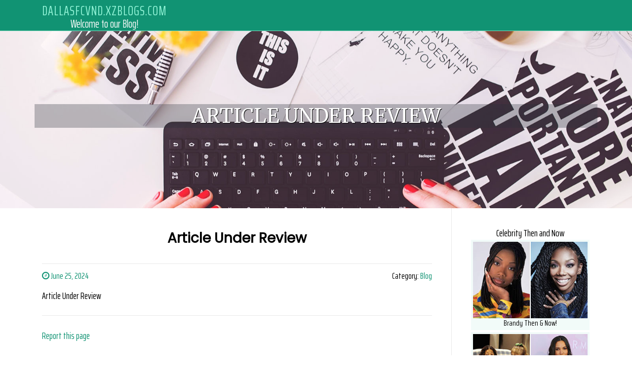

--- FILE ---
content_type: text/html; charset=UTF-8
request_url: https://dallasfcvnd.xzblogs.com/69424032/article-under-review
body_size: 3473
content:
<!DOCTYPE html>
<html lang="en-US"><head>
<meta charset="UTF-8">
<meta name="viewport" content="width=device-width, initial-scale=1">
<title>Article Under Review</title>

<script type="text/javascript" src="https://cdnjs.cloudflare.com/ajax/libs/jquery/3.3.1/jquery.min.js"></script>
<script type="text/javascript" src="https://media.xzblogs.com/blog/blog.js"></script>

<link rel="stylesheet" id="screenr-fonts-css" href="https://fonts.googleapis.com/css?family=Open%2BSans%3A400%2C300%2C300italic%2C400italic%2C600%2C600italic%2C700%2C700italic%7CMontserrat%3A400%2C700&amp;subset=latin%2Clatin-ext" type="text/css" media="all">
<link rel="stylesheet" href="https://cdnjs.cloudflare.com/ajax/libs/font-awesome/4.6.3/css/font-awesome.min.css">
<link rel="stylesheet" href="https://cdnjs.cloudflare.com/ajax/libs/twitter-bootstrap/4.0.0-alpha/css/bootstrap.min.css">
<link rel="stylesheet" id="screenr-style-css" href="https://media.xzblogs.com/blog/images/style.css" type="text/css" media="all">

<link href="https://media.xzblogs.com/favicon.ico" rel="shortcut icon" />

<link rel="canonical" href="https://dallasfcvnd.xzblogs.com/69424032/article-under-review" />
<style type="text/css">@media (min-width: 1200px) {.container {max-width:1140px}}  </style>
</head>

<body class="single single-post postid-4 single-format-standard has-site-title has-site-tagline header-layout-fixed">
<div id="page" class="site"> <a class="skip-link screen-reader-text" href="#content">Skip to content</a>
  <header id="masthead" class="site-header" role="banner">
    <div class="container">
      <div class="site-branding">
        <p class="site-title"><a href="/" style="font-size: 14px;">dallasfcvnd.xzblogs.com</a></p>
        <p class="site-description">Welcome to our Blog!</p>
      </div>
     
    </div>
  </header>
  <section id="page-header-cover" class="section-slider swiper-slider fixed has-image">
    <div class="swiper-container swiper-container-horizontal" data-autoplay="0" style="top: 0px;">
      <div class="swiper-wrapper">
        <div class="swiper-slide slide-align-center activated swiper-slide-active" style="background-image: url('https://media.xzblogs.com/blog/images/img04.jpg'); ">
          <div class="swiper-slide-intro" style="opacity: 1;">
            <div class="swiper-intro-inner" style="padding-top: 13%; padding-bottom: 13%; margin-top: 0px;">
              <h2 class="swiper-slide-heading">Article Under Review</h2>
            </div>
          </div>
          <div class="overlay" style="opacity: 0.45;"></div>
        </div>
      </div>
    </div>
  </section>
  <div id="content" class="site-content">
    <div id="content-inside" class="container right-sidebar">
<div id="primary" class="content-area">
<main id="main" class="site-main" role="main">
   
<article class="post type-post status-publish format-standard hentry category-uncategorized">
  <header class="entry-header">
    <h1 class="entry-title">
      Article Under Review    </h1>
    <div class="entry-meta"> <span class="posted-on"><i aria-hidden="true" class="fa fa-clock-o"></i>
    <a href="#" rel="bookmark"><time class="entry-date published updated">June 25, 2024</time></a>
    </span><span class="meta-cate">Category: <a href="#">Blog</a></span> </div>
  </header>

  <div class="entry-content">
Article Under Review  </div>
  
  <footer class="entry-footer">
  <a href="https://remove.backlinks.live" target="_blank"><span class="meta-nav"></span>Report this page</a>
  </footer>
</article>

<div class="mfp-hide"><a href="https://israelagnua.xzblogs.com/79161970/พน-นลอตเตอร-ออนไลน-การฝากถอนท-เร-ว-แล-วก-ไม-ม-อ-นตราย-ไม-ทำให-เส-ยจ-งหวะ">1</a><a href="https://allenhdjs256559.xzblogs.com/79161969/k2-spray-unleash-the-ultimate-euphoria-online">2</a><a href="https://austroporno-at87035.xzblogs.com/79161968/hemmungslose-frau-steht-auf-ficksahne-schlucken">3</a><a href="https://waylonplgbu.xzblogs.com/79161967/geile-sexshow-nur-hier-live-aus-deutschland">4</a><a href="https://safiyaebnb082982.xzblogs.com/79161966/gundry-mct-wellness-miracle-fat-burner-or-marketing-hype">5</a><a href="https://dantexogyq.xzblogs.com/79161965/the-ultimate-guide-to-hiring-a-professional-hacker-in-2025">6</a><a href="https://cashzvqlg.xzblogs.com/79161964/canola-oil-things-to-know-before-you-buy">7</a><a href="https://tedcpqd068119.xzblogs.com/79161963/h1-cảnh-báo-những-mối-nguy-trên-internet-bảo-vệ-bản-thân-và-trẻ-em-h1">8</a><a href="https://joycephli523725.xzblogs.com/79161962/sunwin-your-gateway-to-on-line-casino-thrills">9</a><a href="https://laxmi78775.xzblogs.com/79161961/success-vashikaran-for-dummies">10</a><a href="https://vashikaran29506.xzblogs.com/79161960/rumored-buzz-on-vashiikaran">11</a><a href="https://donnaeyal372406.xzblogs.com/79161959/بيروت-آخر-المستجدات-من-قلب-العاصمة-اللبنانية">12</a><a href="https://mariahmnyu016435.xzblogs.com/79161958/ready-siap4d-login-your-gateway-to-thrilling-gaming">13</a><a href="https://mariyahqqps026422.xzblogs.com/79161957/รฟx-เว-บตรง-อ-นด-บ1">14</a><a href="https://roryikmx582016.xzblogs.com/79161956/acquire-mounjaro-online">15</a></div>

<div id="comments" class="comments-area">
  <div id="respond" class="comment-respond">
    <h3 id="reply-title" class="comment-reply-title">Leave a Reply <small><a rel="nofollow" id="cancel-comment-reply-link" href="#respond" style="display:none;">Cancel reply</a></small></h3>
    <form action="" method="post" id="commentform" class="comment-form" novalidate>
      <p class="comment-notes"><span id="email-notes">Your email address will not be published.</span> Required fields are marked <span class="required">*</span></p>
      <p class="comment-form-comment">
        <label for="comment">Comment</label>
        <textarea id="comment" name="comment" cols="45" rows="8" maxlength="65525" aria-required="true" required></textarea>
      </p>
      <p class="comment-form-author">
        <label for="author">Name <span class="required">*</span></label>
        <input id="author" name="author" type="text" value="" size="30" maxlength="245" aria-required="true" required="required">
      </p>
      <p class="comment-form-email">
        <label for="email">Email <span class="required">*</span></label>
        <input id="email" name="email" type="email" value="" size="30" maxlength="100" aria-describedby="email-notes" aria-required="true" required="required">
      </p>
      <p class="comment-form-url">
        <label for="url">Website</label>
        <input id="url" name="url" type="url" value="" size="30" maxlength="200">
      </p>
      <p class="form-submit">
        <input name="submit" type="submit" id="submit" class="submit" value="Post Comment">
        <input type="hidden" name="comment_post_ID" value="4" id="comment_post_ID">
        <input type="hidden" name="comment_parent" id="comment_parent" value="0">
      </p>
    </form>
  </div>
 
</div></main>
</div>

<div id="secondary" class="widget-area sidebar" role="complementary">
<section id="search-2" class="widget widget_search">
  <form role="search" method="get" class="search-form" action="">
    <label> <span class="screen-reader-text">Search for:</span>
      <input type="search" class="search-field" placeholder="Search …" value="" name="s">
    </label>
    <input type="submit" class="search-submit" value="Search">
  </form>
</section>
<section id="recent-posts-2" class="widget widget_recent_entries">
  <h2 class="widget-title">Links</h2>
  <ul>
    <li><a href="https://xzblogs.com/login">Log in</a></li>
    <li><a href="/">Homepage</a></li>
    <li><a href="https://xzblogs.com">Start page</a></li>
    <li><a href="https://xzblogs.com/signup">Start your own blog</a></li>
    <li><a href="https://xzblogs.com/signup">Start your own blog</a></li>
    <li><a href="https://remove.backlinks.live" target="_blank">Report this page</a></li>
  </ul>
</section>
<section id="recent-comments-2" class="widget widget_recent_comments">
  <h2 class="widget-title">Visitors</h2>
  <ul id="recentcomments">
    <li class="recentcomments">537 Visitors</li>
  </ul>
</section>
<section id="archives-2" class="widget widget_archive">
  <h2 class="widget-title">Archives</h2>
  <ul>
    <li><a href="/">2025</a></li>
  </ul>
</section>
<section id="categories-2" class="widget widget_categories">
  <h2 class="widget-title">Categories</h2>
  <ul>
    <li class="cat-item cat-item-1"><a href="#">Blog</a> </li>
  </ul>
</section>
<section id="meta-2" class="widget widget_meta">
  <h2 class="widget-title">Meta</h2>
  <ul>
    <li><a href="https://xzblogs.com/login">Log in</a></li>
    <li><a href="#">Entries <abbr title="Really Simple Syndication">RSS</abbr></a></li>
    <li><a href="#">Comments <abbr title="Really Simple Syndication">RSS</abbr></a></li>
    <li><a href="#">WordPress</a></li>
  </ul>
  <span style="width:100px; display:none; height:100px; "><a href="https://xzblogs.com/new-posts?1">1</a><a href="https://xzblogs.com/new-posts?2">2</a><a href="https://xzblogs.com/new-posts?3">3</a><a href="https://xzblogs.com/new-posts?4">4</a><a href="https://xzblogs.com/new-posts?5">5</a></span>
  <span style="display: none;"><a href="https://xzblogs.com/forum">forum</a></span>
</section>
</div>
      
    </div>
  </div>
  
<footer id="colophon" class="site-footer">
<div class=" site-info">
  <div class="container">
    <div class="site-copyright"> Copyright © 2025 <a href="https://xzblogs.com" rel="home">xzblogs.com</a>. All Rights Reserved. </div>
    <div class="theme-info"> <a href="https://xzblogs.com/contact" style="margin-right:50px;">Contact Us</a> Theme by FameThemes</div>
  </div>
</div>
</footer>
</div>

<script defer src="https://static.cloudflareinsights.com/beacon.min.js/vcd15cbe7772f49c399c6a5babf22c1241717689176015" integrity="sha512-ZpsOmlRQV6y907TI0dKBHq9Md29nnaEIPlkf84rnaERnq6zvWvPUqr2ft8M1aS28oN72PdrCzSjY4U6VaAw1EQ==" data-cf-beacon='{"version":"2024.11.0","token":"7945f2c721f1452a8ef3c307ddd4274b","r":1,"server_timing":{"name":{"cfCacheStatus":true,"cfEdge":true,"cfExtPri":true,"cfL4":true,"cfOrigin":true,"cfSpeedBrain":true},"location_startswith":null}}' crossorigin="anonymous"></script>
</body>
</html>